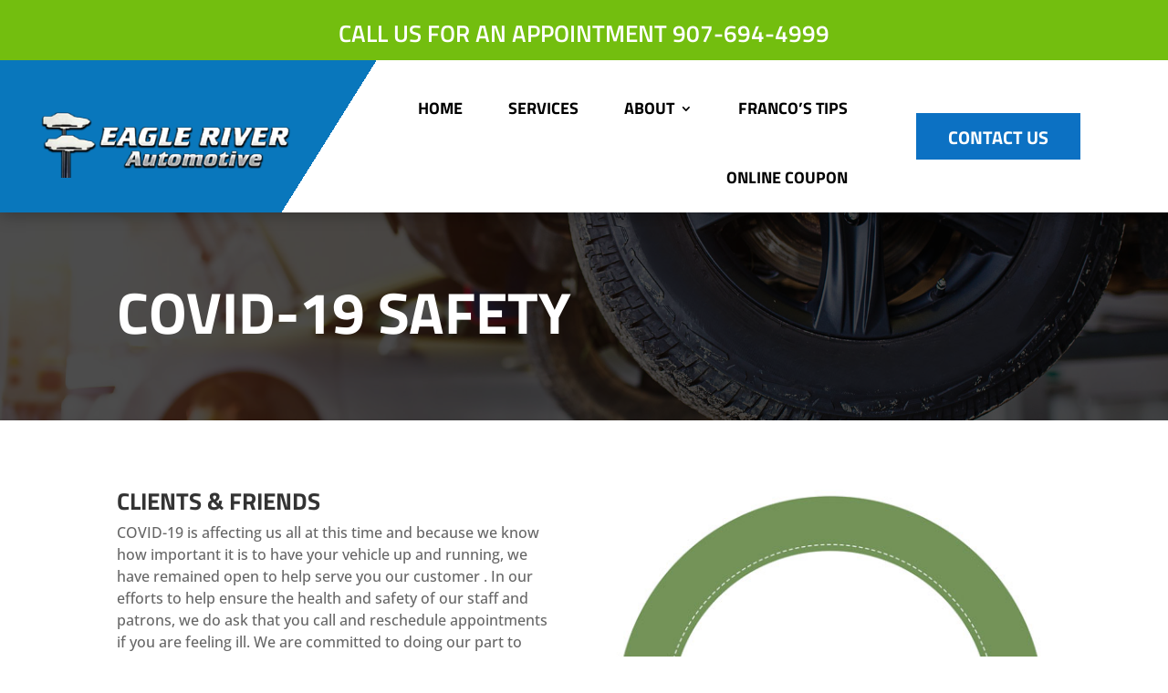

--- FILE ---
content_type: text/css
request_url: https://eagle-river-automotive-v1754062641.websitepro-cdn.com/wp-content/themes/Divi-child/style.css?ver=4.27.5
body_size: 87
content:

/* 
 Theme Name:     Alpha Media Child Theme for Divi
 Author:         Alpha Media LLC
 Author URI:     http://www.alphamediausa.com/
 Template:       Divi
 Version:        1.0 
*/ 


/* ----------- PUT YOUR CUSTOM CSS BELOW THIS LINE -- DO NOT EDIT ABOVE THIS LINE --------------------------- */ 




--- FILE ---
content_type: text/css
request_url: https://eagleriverautomotive.com/wp-content/et-cache/12763/et-core-unified-12763.min.css?ver=1764967235
body_size: -330
content:
h1{font-size:4em!important}h2{font-size:1.6em!important}p{line-height:1.5}.gform_button{padding:10px 30px;border:none;text-transform:uppercase;background-color:#73be0f;color:#ffffff}.top-title{font-size:12px;text-transform:uppercase;font-weight:bold}.listcolumns{columns:3;-webkit-columns:3;-moz-columns:3;-webkit-column-width:250px;-moz-column-width:250;column-width:250px}